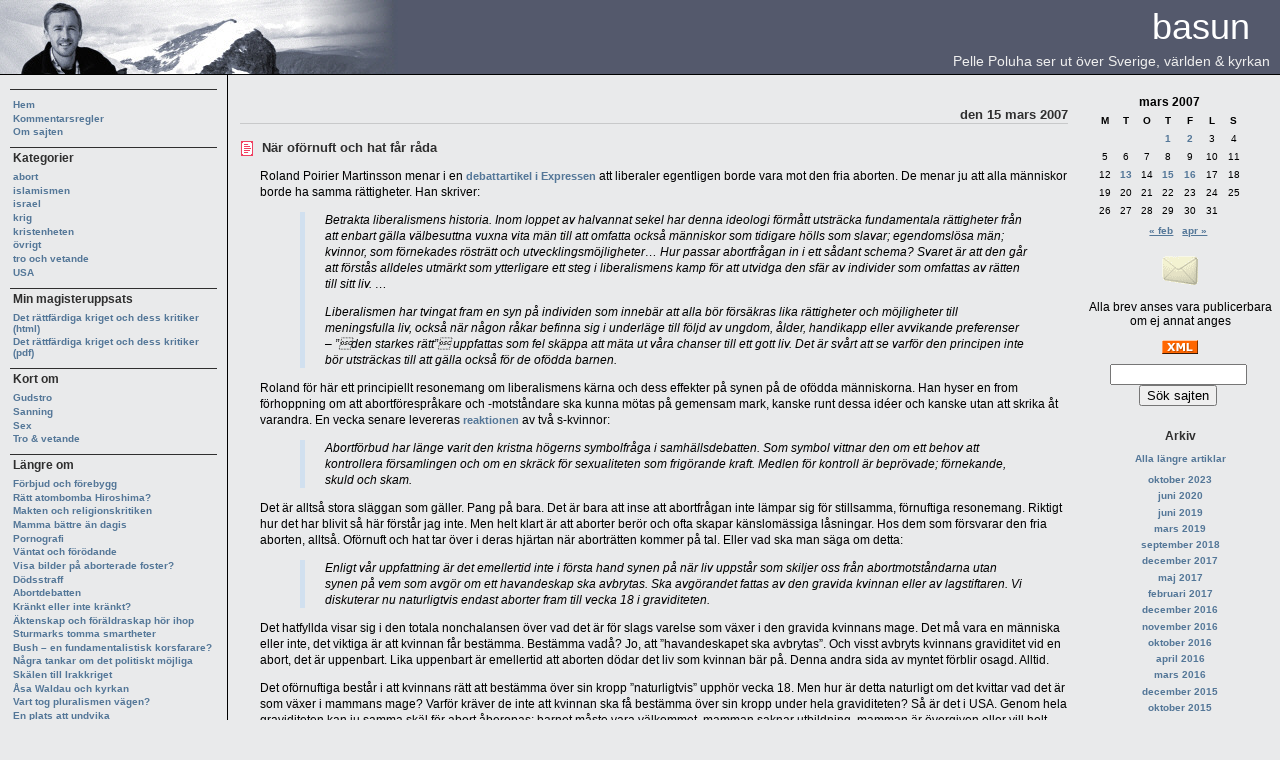

--- FILE ---
content_type: text/html; charset=UTF-8
request_url: http://basun.poluha.se/2007/03/15/
body_size: 63227
content:
<!DOCTYPE html PUBLIC "-//W3C//DTD XHTML 1.0 Strict//EN"
    "http://www.w3.org/TR/xhtml1/DTD/xhtml1-strict.dtd">
<html xmlns="http://www.w3.org/1999/xhtml" xml:lang="en" lang="en-AU">
  <head>
    <link rel="openid.server" href="http://basun.poluha.se/id/MyID.config.php">
    <link rel="openid.delegate" href="http://basun.poluha.se/id/MyID.config.php">
    <meta http-equiv="content-type" content="application/xhtml+xml; charset=UTF-8" />
		<title>basun &raquo; 2007 &raquo; mars &raquo; 15</title>
		<link rel="stylesheet" href="http://basun.poluha.se/wp-content/themes/gila/style.css" type="text/css" media="screen" />
		<link rel="alternate" type="application/rss+xml" title="RSS 2.0" href="https://basun.poluha.se/feed/" />
		<link rel="alternate" type="text/xml" title="RSS .92" href="https://basun.poluha.se/feed/rss/" />
		<link rel="alternate" type="application/atom+xml" title="Atom 0.3" href="https://basun.poluha.se/feed/atom/" />
		<link rel="pingback" href="http://basun.poluha.se/xmlrpc.php" />
			<link rel='archives' title='oktober 2023' href='https://basun.poluha.se/2023/10/' />
	<link rel='archives' title='juni 2020' href='https://basun.poluha.se/2020/06/' />
	<link rel='archives' title='juni 2019' href='https://basun.poluha.se/2019/06/' />
	<link rel='archives' title='mars 2019' href='https://basun.poluha.se/2019/03/' />
	<link rel='archives' title='september 2018' href='https://basun.poluha.se/2018/09/' />
	<link rel='archives' title='december 2017' href='https://basun.poluha.se/2017/12/' />
	<link rel='archives' title='maj 2017' href='https://basun.poluha.se/2017/05/' />
	<link rel='archives' title='februari 2017' href='https://basun.poluha.se/2017/02/' />
	<link rel='archives' title='december 2016' href='https://basun.poluha.se/2016/12/' />
	<link rel='archives' title='november 2016' href='https://basun.poluha.se/2016/11/' />
	<link rel='archives' title='oktober 2016' href='https://basun.poluha.se/2016/10/' />
	<link rel='archives' title='april 2016' href='https://basun.poluha.se/2016/04/' />
	<link rel='archives' title='mars 2016' href='https://basun.poluha.se/2016/03/' />
	<link rel='archives' title='december 2015' href='https://basun.poluha.se/2015/12/' />
	<link rel='archives' title='oktober 2015' href='https://basun.poluha.se/2015/10/' />
	<link rel='archives' title='september 2015' href='https://basun.poluha.se/2015/09/' />
	<link rel='archives' title='juli 2015' href='https://basun.poluha.se/2015/07/' />
	<link rel='archives' title='juni 2015' href='https://basun.poluha.se/2015/06/' />
	<link rel='archives' title='maj 2015' href='https://basun.poluha.se/2015/05/' />
	<link rel='archives' title='april 2015' href='https://basun.poluha.se/2015/04/' />
	<link rel='archives' title='mars 2015' href='https://basun.poluha.se/2015/03/' />
	<link rel='archives' title='februari 2015' href='https://basun.poluha.se/2015/02/' />
	<link rel='archives' title='januari 2015' href='https://basun.poluha.se/2015/01/' />
	<link rel='archives' title='december 2014' href='https://basun.poluha.se/2014/12/' />
	<link rel='archives' title='november 2014' href='https://basun.poluha.se/2014/11/' />
	<link rel='archives' title='oktober 2014' href='https://basun.poluha.se/2014/10/' />
	<link rel='archives' title='september 2014' href='https://basun.poluha.se/2014/09/' />
	<link rel='archives' title='juli 2014' href='https://basun.poluha.se/2014/07/' />
	<link rel='archives' title='juni 2014' href='https://basun.poluha.se/2014/06/' />
	<link rel='archives' title='april 2014' href='https://basun.poluha.se/2014/04/' />
	<link rel='archives' title='mars 2014' href='https://basun.poluha.se/2014/03/' />
	<link rel='archives' title='februari 2014' href='https://basun.poluha.se/2014/02/' />
	<link rel='archives' title='januari 2014' href='https://basun.poluha.se/2014/01/' />
	<link rel='archives' title='november 2013' href='https://basun.poluha.se/2013/11/' />
	<link rel='archives' title='oktober 2013' href='https://basun.poluha.se/2013/10/' />
	<link rel='archives' title='september 2013' href='https://basun.poluha.se/2013/09/' />
	<link rel='archives' title='augusti 2013' href='https://basun.poluha.se/2013/08/' />
	<link rel='archives' title='juli 2013' href='https://basun.poluha.se/2013/07/' />
	<link rel='archives' title='juni 2013' href='https://basun.poluha.se/2013/06/' />
	<link rel='archives' title='maj 2013' href='https://basun.poluha.se/2013/05/' />
	<link rel='archives' title='mars 2013' href='https://basun.poluha.se/2013/03/' />
	<link rel='archives' title='februari 2013' href='https://basun.poluha.se/2013/02/' />
	<link rel='archives' title='januari 2013' href='https://basun.poluha.se/2013/01/' />
	<link rel='archives' title='december 2012' href='https://basun.poluha.se/2012/12/' />
	<link rel='archives' title='november 2012' href='https://basun.poluha.se/2012/11/' />
	<link rel='archives' title='oktober 2012' href='https://basun.poluha.se/2012/10/' />
	<link rel='archives' title='september 2012' href='https://basun.poluha.se/2012/09/' />
	<link rel='archives' title='augusti 2012' href='https://basun.poluha.se/2012/08/' />
	<link rel='archives' title='juli 2012' href='https://basun.poluha.se/2012/07/' />
	<link rel='archives' title='juni 2012' href='https://basun.poluha.se/2012/06/' />
	<link rel='archives' title='maj 2012' href='https://basun.poluha.se/2012/05/' />
	<link rel='archives' title='mars 2012' href='https://basun.poluha.se/2012/03/' />
	<link rel='archives' title='februari 2012' href='https://basun.poluha.se/2012/02/' />
	<link rel='archives' title='januari 2012' href='https://basun.poluha.se/2012/01/' />
	<link rel='archives' title='september 2011' href='https://basun.poluha.se/2011/09/' />
	<link rel='archives' title='augusti 2011' href='https://basun.poluha.se/2011/08/' />
	<link rel='archives' title='juni 2011' href='https://basun.poluha.se/2011/06/' />
	<link rel='archives' title='maj 2011' href='https://basun.poluha.se/2011/05/' />
	<link rel='archives' title='april 2011' href='https://basun.poluha.se/2011/04/' />
	<link rel='archives' title='mars 2011' href='https://basun.poluha.se/2011/03/' />
	<link rel='archives' title='februari 2011' href='https://basun.poluha.se/2011/02/' />
	<link rel='archives' title='januari 2011' href='https://basun.poluha.se/2011/01/' />
	<link rel='archives' title='december 2010' href='https://basun.poluha.se/2010/12/' />
	<link rel='archives' title='november 2010' href='https://basun.poluha.se/2010/11/' />
	<link rel='archives' title='oktober 2010' href='https://basun.poluha.se/2010/10/' />
	<link rel='archives' title='september 2010' href='https://basun.poluha.se/2010/09/' />
	<link rel='archives' title='augusti 2010' href='https://basun.poluha.se/2010/08/' />
	<link rel='archives' title='juli 2010' href='https://basun.poluha.se/2010/07/' />
	<link rel='archives' title='juni 2010' href='https://basun.poluha.se/2010/06/' />
	<link rel='archives' title='maj 2010' href='https://basun.poluha.se/2010/05/' />
	<link rel='archives' title='april 2010' href='https://basun.poluha.se/2010/04/' />
	<link rel='archives' title='mars 2010' href='https://basun.poluha.se/2010/03/' />
	<link rel='archives' title='februari 2010' href='https://basun.poluha.se/2010/02/' />
	<link rel='archives' title='januari 2010' href='https://basun.poluha.se/2010/01/' />
	<link rel='archives' title='december 2009' href='https://basun.poluha.se/2009/12/' />
	<link rel='archives' title='november 2009' href='https://basun.poluha.se/2009/11/' />
	<link rel='archives' title='oktober 2009' href='https://basun.poluha.se/2009/10/' />
	<link rel='archives' title='september 2009' href='https://basun.poluha.se/2009/09/' />
	<link rel='archives' title='juli 2009' href='https://basun.poluha.se/2009/07/' />
	<link rel='archives' title='juni 2009' href='https://basun.poluha.se/2009/06/' />
	<link rel='archives' title='maj 2009' href='https://basun.poluha.se/2009/05/' />
	<link rel='archives' title='april 2009' href='https://basun.poluha.se/2009/04/' />
	<link rel='archives' title='mars 2009' href='https://basun.poluha.se/2009/03/' />
	<link rel='archives' title='februari 2009' href='https://basun.poluha.se/2009/02/' />
	<link rel='archives' title='januari 2009' href='https://basun.poluha.se/2009/01/' />
	<link rel='archives' title='december 2008' href='https://basun.poluha.se/2008/12/' />
	<link rel='archives' title='november 2008' href='https://basun.poluha.se/2008/11/' />
	<link rel='archives' title='oktober 2008' href='https://basun.poluha.se/2008/10/' />
	<link rel='archives' title='september 2008' href='https://basun.poluha.se/2008/09/' />
	<link rel='archives' title='augusti 2008' href='https://basun.poluha.se/2008/08/' />
	<link rel='archives' title='juli 2008' href='https://basun.poluha.se/2008/07/' />
	<link rel='archives' title='april 2008' href='https://basun.poluha.se/2008/04/' />
	<link rel='archives' title='februari 2008' href='https://basun.poluha.se/2008/02/' />
	<link rel='archives' title='januari 2008' href='https://basun.poluha.se/2008/01/' />
	<link rel='archives' title='december 2007' href='https://basun.poluha.se/2007/12/' />
	<link rel='archives' title='november 2007' href='https://basun.poluha.se/2007/11/' />
	<link rel='archives' title='oktober 2007' href='https://basun.poluha.se/2007/10/' />
	<link rel='archives' title='september 2007' href='https://basun.poluha.se/2007/09/' />
	<link rel='archives' title='augusti 2007' href='https://basun.poluha.se/2007/08/' />
	<link rel='archives' title='juli 2007' href='https://basun.poluha.se/2007/07/' />
	<link rel='archives' title='juni 2007' href='https://basun.poluha.se/2007/06/' />
	<link rel='archives' title='maj 2007' href='https://basun.poluha.se/2007/05/' />
	<link rel='archives' title='april 2007' href='https://basun.poluha.se/2007/04/' />
	<link rel='archives' title='mars 2007' href='https://basun.poluha.se/2007/03/' />
	<link rel='archives' title='februari 2007' href='https://basun.poluha.se/2007/02/' />
	<link rel='archives' title='januari 2007' href='https://basun.poluha.se/2007/01/' />
	<link rel='archives' title='december 2006' href='https://basun.poluha.se/2006/12/' />
	<link rel='archives' title='november 2006' href='https://basun.poluha.se/2006/11/' />
	<link rel='archives' title='oktober 2006' href='https://basun.poluha.se/2006/10/' />
	<link rel='archives' title='september 2006' href='https://basun.poluha.se/2006/09/' />
	<link rel='archives' title='augusti 2006' href='https://basun.poluha.se/2006/08/' />
	<link rel='archives' title='juli 2006' href='https://basun.poluha.se/2006/07/' />
	<link rel='archives' title='juni 2006' href='https://basun.poluha.se/2006/06/' />
	<link rel='archives' title='maj 2006' href='https://basun.poluha.se/2006/05/' />
	<link rel='archives' title='april 2006' href='https://basun.poluha.se/2006/04/' />
	<link rel='archives' title='mars 2006' href='https://basun.poluha.se/2006/03/' />
	<link rel='archives' title='februari 2006' href='https://basun.poluha.se/2006/02/' />
	<link rel='archives' title='januari 2006' href='https://basun.poluha.se/2006/01/' />
	<link rel='archives' title='december 2005' href='https://basun.poluha.se/2005/12/' />
	<link rel='archives' title='november 2005' href='https://basun.poluha.se/2005/11/' />
	<link rel='archives' title='oktober 2005' href='https://basun.poluha.se/2005/10/' />
	<link rel='archives' title='september 2005' href='https://basun.poluha.se/2005/09/' />
	<link rel='archives' title='augusti 2005' href='https://basun.poluha.se/2005/08/' />
	<link rel='archives' title='juli 2005' href='https://basun.poluha.se/2005/07/' />
	<link rel='archives' title='maj 2005' href='https://basun.poluha.se/2005/05/' />
	<link rel='archives' title='april 2005' href='https://basun.poluha.se/2005/04/' />
	<link rel='archives' title='mars 2005' href='https://basun.poluha.se/2005/03/' />
	<link rel='archives' title='februari 2005' href='https://basun.poluha.se/2005/02/' />
	<link rel='archives' title='januari 2005' href='https://basun.poluha.se/2005/01/' />
	<link rel='archives' title='december 2004' href='https://basun.poluha.se/2004/12/' />
	<link rel='archives' title='november 2004' href='https://basun.poluha.se/2004/11/' />
	<link rel='archives' title='oktober 2004' href='https://basun.poluha.se/2004/10/' />
	<link rel='archives' title='september 2004' href='https://basun.poluha.se/2004/09/' />
	<link rel='archives' title='augusti 2004' href='https://basun.poluha.se/2004/08/' />
	<link rel='archives' title='juli 2004' href='https://basun.poluha.se/2004/07/' />
	<link rel='archives' title='juni 2004' href='https://basun.poluha.se/2004/06/' />
	<link rel='archives' title='maj 2004' href='https://basun.poluha.se/2004/05/' />
	<link rel='archives' title='april 2004' href='https://basun.poluha.se/2004/04/' />
	<link rel='archives' title='mars 2004' href='https://basun.poluha.se/2004/03/' />
	<link rel='archives' title='februari 2004' href='https://basun.poluha.se/2004/02/' />
	<link rel='archives' title='januari 2004' href='https://basun.poluha.se/2004/01/' />
	<link rel='archives' title='december 2003' href='https://basun.poluha.se/2003/12/' />
	<link rel='archives' title='november 2003' href='https://basun.poluha.se/2003/11/' />
	<link rel='archives' title='oktober 2003' href='https://basun.poluha.se/2003/10/' />
	<link rel='archives' title='september 2003' href='https://basun.poluha.se/2003/09/' />
	<link rel='archives' title='augusti 2003' href='https://basun.poluha.se/2003/08/' />
	<link rel='archives' title='juli 2003' href='https://basun.poluha.se/2003/07/' />
	<link rel='archives' title='juni 2003' href='https://basun.poluha.se/2003/06/' />
	<link rel='archives' title='maj 2003' href='https://basun.poluha.se/2003/05/' />
	<link rel='archives' title='april 2003' href='https://basun.poluha.se/2003/04/' />
	<link rel='archives' title='mars 2003' href='https://basun.poluha.se/2003/03/' />
	<link rel='archives' title='februari 2003' href='https://basun.poluha.se/2003/02/' />
	<link rel='archives' title='januari 2003' href='https://basun.poluha.se/2003/01/' />
	<link rel='archives' title='december 2002' href='https://basun.poluha.se/2002/12/' />
	<link rel='archives' title='november 2002' href='https://basun.poluha.se/2002/11/' />
	<link rel='archives' title='oktober 2002' href='https://basun.poluha.se/2002/10/' />
	<link rel='archives' title='september 2002' href='https://basun.poluha.se/2002/09/' />
	<link rel='archives' title='augusti 2002' href='https://basun.poluha.se/2002/08/' />
	<link rel='archives' title='juli 2002' href='https://basun.poluha.se/2002/07/' />
	<link rel='archives' title='juni 2002' href='https://basun.poluha.se/2002/06/' />
				<meta name='robots' content='max-image-preview:large' />
<link rel='dns-prefetch' href='//v0.wordpress.com' />
<link rel='dns-prefetch' href='//i0.wp.com' />
<script type="text/javascript">
/* <![CDATA[ */
window._wpemojiSettings = {"baseUrl":"https:\/\/s.w.org\/images\/core\/emoji\/15.0.3\/72x72\/","ext":".png","svgUrl":"https:\/\/s.w.org\/images\/core\/emoji\/15.0.3\/svg\/","svgExt":".svg","source":{"concatemoji":"http:\/\/basun.poluha.se\/wp-includes\/js\/wp-emoji-release.min.js?ver=6.6.4"}};
/*! This file is auto-generated */
!function(i,n){var o,s,e;function c(e){try{var t={supportTests:e,timestamp:(new Date).valueOf()};sessionStorage.setItem(o,JSON.stringify(t))}catch(e){}}function p(e,t,n){e.clearRect(0,0,e.canvas.width,e.canvas.height),e.fillText(t,0,0);var t=new Uint32Array(e.getImageData(0,0,e.canvas.width,e.canvas.height).data),r=(e.clearRect(0,0,e.canvas.width,e.canvas.height),e.fillText(n,0,0),new Uint32Array(e.getImageData(0,0,e.canvas.width,e.canvas.height).data));return t.every(function(e,t){return e===r[t]})}function u(e,t,n){switch(t){case"flag":return n(e,"\ud83c\udff3\ufe0f\u200d\u26a7\ufe0f","\ud83c\udff3\ufe0f\u200b\u26a7\ufe0f")?!1:!n(e,"\ud83c\uddfa\ud83c\uddf3","\ud83c\uddfa\u200b\ud83c\uddf3")&&!n(e,"\ud83c\udff4\udb40\udc67\udb40\udc62\udb40\udc65\udb40\udc6e\udb40\udc67\udb40\udc7f","\ud83c\udff4\u200b\udb40\udc67\u200b\udb40\udc62\u200b\udb40\udc65\u200b\udb40\udc6e\u200b\udb40\udc67\u200b\udb40\udc7f");case"emoji":return!n(e,"\ud83d\udc26\u200d\u2b1b","\ud83d\udc26\u200b\u2b1b")}return!1}function f(e,t,n){var r="undefined"!=typeof WorkerGlobalScope&&self instanceof WorkerGlobalScope?new OffscreenCanvas(300,150):i.createElement("canvas"),a=r.getContext("2d",{willReadFrequently:!0}),o=(a.textBaseline="top",a.font="600 32px Arial",{});return e.forEach(function(e){o[e]=t(a,e,n)}),o}function t(e){var t=i.createElement("script");t.src=e,t.defer=!0,i.head.appendChild(t)}"undefined"!=typeof Promise&&(o="wpEmojiSettingsSupports",s=["flag","emoji"],n.supports={everything:!0,everythingExceptFlag:!0},e=new Promise(function(e){i.addEventListener("DOMContentLoaded",e,{once:!0})}),new Promise(function(t){var n=function(){try{var e=JSON.parse(sessionStorage.getItem(o));if("object"==typeof e&&"number"==typeof e.timestamp&&(new Date).valueOf()<e.timestamp+604800&&"object"==typeof e.supportTests)return e.supportTests}catch(e){}return null}();if(!n){if("undefined"!=typeof Worker&&"undefined"!=typeof OffscreenCanvas&&"undefined"!=typeof URL&&URL.createObjectURL&&"undefined"!=typeof Blob)try{var e="postMessage("+f.toString()+"("+[JSON.stringify(s),u.toString(),p.toString()].join(",")+"));",r=new Blob([e],{type:"text/javascript"}),a=new Worker(URL.createObjectURL(r),{name:"wpTestEmojiSupports"});return void(a.onmessage=function(e){c(n=e.data),a.terminate(),t(n)})}catch(e){}c(n=f(s,u,p))}t(n)}).then(function(e){for(var t in e)n.supports[t]=e[t],n.supports.everything=n.supports.everything&&n.supports[t],"flag"!==t&&(n.supports.everythingExceptFlag=n.supports.everythingExceptFlag&&n.supports[t]);n.supports.everythingExceptFlag=n.supports.everythingExceptFlag&&!n.supports.flag,n.DOMReady=!1,n.readyCallback=function(){n.DOMReady=!0}}).then(function(){return e}).then(function(){var e;n.supports.everything||(n.readyCallback(),(e=n.source||{}).concatemoji?t(e.concatemoji):e.wpemoji&&e.twemoji&&(t(e.twemoji),t(e.wpemoji)))}))}((window,document),window._wpemojiSettings);
/* ]]> */
</script>
<style id='wp-emoji-styles-inline-css' type='text/css'>

	img.wp-smiley, img.emoji {
		display: inline !important;
		border: none !important;
		box-shadow: none !important;
		height: 1em !important;
		width: 1em !important;
		margin: 0 0.07em !important;
		vertical-align: -0.1em !important;
		background: none !important;
		padding: 0 !important;
	}
</style>
<link rel='stylesheet' id='wp-block-library-css' href='http://basun.poluha.se/wp-includes/css/dist/block-library/style.min.css?ver=6.6.4' type='text/css' media='all' />
<style id='wp-block-library-inline-css' type='text/css'>
.has-text-align-justify{text-align:justify;}
</style>
<link rel='stylesheet' id='mediaelement-css' href='http://basun.poluha.se/wp-includes/js/mediaelement/mediaelementplayer-legacy.min.css?ver=4.2.17' type='text/css' media='all' />
<link rel='stylesheet' id='wp-mediaelement-css' href='http://basun.poluha.se/wp-includes/js/mediaelement/wp-mediaelement.min.css?ver=6.6.4' type='text/css' media='all' />
<style id='classic-theme-styles-inline-css' type='text/css'>
/*! This file is auto-generated */
.wp-block-button__link{color:#fff;background-color:#32373c;border-radius:9999px;box-shadow:none;text-decoration:none;padding:calc(.667em + 2px) calc(1.333em + 2px);font-size:1.125em}.wp-block-file__button{background:#32373c;color:#fff;text-decoration:none}
</style>
<style id='global-styles-inline-css' type='text/css'>
:root{--wp--preset--aspect-ratio--square: 1;--wp--preset--aspect-ratio--4-3: 4/3;--wp--preset--aspect-ratio--3-4: 3/4;--wp--preset--aspect-ratio--3-2: 3/2;--wp--preset--aspect-ratio--2-3: 2/3;--wp--preset--aspect-ratio--16-9: 16/9;--wp--preset--aspect-ratio--9-16: 9/16;--wp--preset--color--black: #000000;--wp--preset--color--cyan-bluish-gray: #abb8c3;--wp--preset--color--white: #ffffff;--wp--preset--color--pale-pink: #f78da7;--wp--preset--color--vivid-red: #cf2e2e;--wp--preset--color--luminous-vivid-orange: #ff6900;--wp--preset--color--luminous-vivid-amber: #fcb900;--wp--preset--color--light-green-cyan: #7bdcb5;--wp--preset--color--vivid-green-cyan: #00d084;--wp--preset--color--pale-cyan-blue: #8ed1fc;--wp--preset--color--vivid-cyan-blue: #0693e3;--wp--preset--color--vivid-purple: #9b51e0;--wp--preset--gradient--vivid-cyan-blue-to-vivid-purple: linear-gradient(135deg,rgba(6,147,227,1) 0%,rgb(155,81,224) 100%);--wp--preset--gradient--light-green-cyan-to-vivid-green-cyan: linear-gradient(135deg,rgb(122,220,180) 0%,rgb(0,208,130) 100%);--wp--preset--gradient--luminous-vivid-amber-to-luminous-vivid-orange: linear-gradient(135deg,rgba(252,185,0,1) 0%,rgba(255,105,0,1) 100%);--wp--preset--gradient--luminous-vivid-orange-to-vivid-red: linear-gradient(135deg,rgba(255,105,0,1) 0%,rgb(207,46,46) 100%);--wp--preset--gradient--very-light-gray-to-cyan-bluish-gray: linear-gradient(135deg,rgb(238,238,238) 0%,rgb(169,184,195) 100%);--wp--preset--gradient--cool-to-warm-spectrum: linear-gradient(135deg,rgb(74,234,220) 0%,rgb(151,120,209) 20%,rgb(207,42,186) 40%,rgb(238,44,130) 60%,rgb(251,105,98) 80%,rgb(254,248,76) 100%);--wp--preset--gradient--blush-light-purple: linear-gradient(135deg,rgb(255,206,236) 0%,rgb(152,150,240) 100%);--wp--preset--gradient--blush-bordeaux: linear-gradient(135deg,rgb(254,205,165) 0%,rgb(254,45,45) 50%,rgb(107,0,62) 100%);--wp--preset--gradient--luminous-dusk: linear-gradient(135deg,rgb(255,203,112) 0%,rgb(199,81,192) 50%,rgb(65,88,208) 100%);--wp--preset--gradient--pale-ocean: linear-gradient(135deg,rgb(255,245,203) 0%,rgb(182,227,212) 50%,rgb(51,167,181) 100%);--wp--preset--gradient--electric-grass: linear-gradient(135deg,rgb(202,248,128) 0%,rgb(113,206,126) 100%);--wp--preset--gradient--midnight: linear-gradient(135deg,rgb(2,3,129) 0%,rgb(40,116,252) 100%);--wp--preset--font-size--small: 13px;--wp--preset--font-size--medium: 20px;--wp--preset--font-size--large: 36px;--wp--preset--font-size--x-large: 42px;--wp--preset--spacing--20: 0.44rem;--wp--preset--spacing--30: 0.67rem;--wp--preset--spacing--40: 1rem;--wp--preset--spacing--50: 1.5rem;--wp--preset--spacing--60: 2.25rem;--wp--preset--spacing--70: 3.38rem;--wp--preset--spacing--80: 5.06rem;--wp--preset--shadow--natural: 6px 6px 9px rgba(0, 0, 0, 0.2);--wp--preset--shadow--deep: 12px 12px 50px rgba(0, 0, 0, 0.4);--wp--preset--shadow--sharp: 6px 6px 0px rgba(0, 0, 0, 0.2);--wp--preset--shadow--outlined: 6px 6px 0px -3px rgba(255, 255, 255, 1), 6px 6px rgba(0, 0, 0, 1);--wp--preset--shadow--crisp: 6px 6px 0px rgba(0, 0, 0, 1);}:where(.is-layout-flex){gap: 0.5em;}:where(.is-layout-grid){gap: 0.5em;}body .is-layout-flex{display: flex;}.is-layout-flex{flex-wrap: wrap;align-items: center;}.is-layout-flex > :is(*, div){margin: 0;}body .is-layout-grid{display: grid;}.is-layout-grid > :is(*, div){margin: 0;}:where(.wp-block-columns.is-layout-flex){gap: 2em;}:where(.wp-block-columns.is-layout-grid){gap: 2em;}:where(.wp-block-post-template.is-layout-flex){gap: 1.25em;}:where(.wp-block-post-template.is-layout-grid){gap: 1.25em;}.has-black-color{color: var(--wp--preset--color--black) !important;}.has-cyan-bluish-gray-color{color: var(--wp--preset--color--cyan-bluish-gray) !important;}.has-white-color{color: var(--wp--preset--color--white) !important;}.has-pale-pink-color{color: var(--wp--preset--color--pale-pink) !important;}.has-vivid-red-color{color: var(--wp--preset--color--vivid-red) !important;}.has-luminous-vivid-orange-color{color: var(--wp--preset--color--luminous-vivid-orange) !important;}.has-luminous-vivid-amber-color{color: var(--wp--preset--color--luminous-vivid-amber) !important;}.has-light-green-cyan-color{color: var(--wp--preset--color--light-green-cyan) !important;}.has-vivid-green-cyan-color{color: var(--wp--preset--color--vivid-green-cyan) !important;}.has-pale-cyan-blue-color{color: var(--wp--preset--color--pale-cyan-blue) !important;}.has-vivid-cyan-blue-color{color: var(--wp--preset--color--vivid-cyan-blue) !important;}.has-vivid-purple-color{color: var(--wp--preset--color--vivid-purple) !important;}.has-black-background-color{background-color: var(--wp--preset--color--black) !important;}.has-cyan-bluish-gray-background-color{background-color: var(--wp--preset--color--cyan-bluish-gray) !important;}.has-white-background-color{background-color: var(--wp--preset--color--white) !important;}.has-pale-pink-background-color{background-color: var(--wp--preset--color--pale-pink) !important;}.has-vivid-red-background-color{background-color: var(--wp--preset--color--vivid-red) !important;}.has-luminous-vivid-orange-background-color{background-color: var(--wp--preset--color--luminous-vivid-orange) !important;}.has-luminous-vivid-amber-background-color{background-color: var(--wp--preset--color--luminous-vivid-amber) !important;}.has-light-green-cyan-background-color{background-color: var(--wp--preset--color--light-green-cyan) !important;}.has-vivid-green-cyan-background-color{background-color: var(--wp--preset--color--vivid-green-cyan) !important;}.has-pale-cyan-blue-background-color{background-color: var(--wp--preset--color--pale-cyan-blue) !important;}.has-vivid-cyan-blue-background-color{background-color: var(--wp--preset--color--vivid-cyan-blue) !important;}.has-vivid-purple-background-color{background-color: var(--wp--preset--color--vivid-purple) !important;}.has-black-border-color{border-color: var(--wp--preset--color--black) !important;}.has-cyan-bluish-gray-border-color{border-color: var(--wp--preset--color--cyan-bluish-gray) !important;}.has-white-border-color{border-color: var(--wp--preset--color--white) !important;}.has-pale-pink-border-color{border-color: var(--wp--preset--color--pale-pink) !important;}.has-vivid-red-border-color{border-color: var(--wp--preset--color--vivid-red) !important;}.has-luminous-vivid-orange-border-color{border-color: var(--wp--preset--color--luminous-vivid-orange) !important;}.has-luminous-vivid-amber-border-color{border-color: var(--wp--preset--color--luminous-vivid-amber) !important;}.has-light-green-cyan-border-color{border-color: var(--wp--preset--color--light-green-cyan) !important;}.has-vivid-green-cyan-border-color{border-color: var(--wp--preset--color--vivid-green-cyan) !important;}.has-pale-cyan-blue-border-color{border-color: var(--wp--preset--color--pale-cyan-blue) !important;}.has-vivid-cyan-blue-border-color{border-color: var(--wp--preset--color--vivid-cyan-blue) !important;}.has-vivid-purple-border-color{border-color: var(--wp--preset--color--vivid-purple) !important;}.has-vivid-cyan-blue-to-vivid-purple-gradient-background{background: var(--wp--preset--gradient--vivid-cyan-blue-to-vivid-purple) !important;}.has-light-green-cyan-to-vivid-green-cyan-gradient-background{background: var(--wp--preset--gradient--light-green-cyan-to-vivid-green-cyan) !important;}.has-luminous-vivid-amber-to-luminous-vivid-orange-gradient-background{background: var(--wp--preset--gradient--luminous-vivid-amber-to-luminous-vivid-orange) !important;}.has-luminous-vivid-orange-to-vivid-red-gradient-background{background: var(--wp--preset--gradient--luminous-vivid-orange-to-vivid-red) !important;}.has-very-light-gray-to-cyan-bluish-gray-gradient-background{background: var(--wp--preset--gradient--very-light-gray-to-cyan-bluish-gray) !important;}.has-cool-to-warm-spectrum-gradient-background{background: var(--wp--preset--gradient--cool-to-warm-spectrum) !important;}.has-blush-light-purple-gradient-background{background: var(--wp--preset--gradient--blush-light-purple) !important;}.has-blush-bordeaux-gradient-background{background: var(--wp--preset--gradient--blush-bordeaux) !important;}.has-luminous-dusk-gradient-background{background: var(--wp--preset--gradient--luminous-dusk) !important;}.has-pale-ocean-gradient-background{background: var(--wp--preset--gradient--pale-ocean) !important;}.has-electric-grass-gradient-background{background: var(--wp--preset--gradient--electric-grass) !important;}.has-midnight-gradient-background{background: var(--wp--preset--gradient--midnight) !important;}.has-small-font-size{font-size: var(--wp--preset--font-size--small) !important;}.has-medium-font-size{font-size: var(--wp--preset--font-size--medium) !important;}.has-large-font-size{font-size: var(--wp--preset--font-size--large) !important;}.has-x-large-font-size{font-size: var(--wp--preset--font-size--x-large) !important;}
:where(.wp-block-post-template.is-layout-flex){gap: 1.25em;}:where(.wp-block-post-template.is-layout-grid){gap: 1.25em;}
:where(.wp-block-columns.is-layout-flex){gap: 2em;}:where(.wp-block-columns.is-layout-grid){gap: 2em;}
:root :where(.wp-block-pullquote){font-size: 1.5em;line-height: 1.6;}
</style>
<link rel='stylesheet' id='jetpack_css-css' href='http://basun.poluha.se/wp-content/plugins/jetpack/css/jetpack.css?ver=10.5.2' type='text/css' media='all' />
<link rel="https://api.w.org/" href="https://basun.poluha.se/wp-json/" /><link rel="EditURI" type="application/rsd+xml" title="RSD" href="https://basun.poluha.se/xmlrpc.php?rsd" />
<meta name="generator" content="WordPress 6.6.4" />
<style type='text/css'>img#wpstats{display:none}</style>
	<style type="text/css" media="screen">
	html { margin-top: 0px !important; }
</style>
<meta name="SweBlogGeo.city" content="-3398588" />
<meta name="SweBlogGeo.desc" content="Pelle Poluha ser ut över Sverige, världen och kyrkan" />
</head>
<body>
   <!-- For non-visual user agents: -->
      <div id="top"><a href="#main-copy" class="doNotDisplay doNotPrint">Skip to main content.</a></div>

    <!-- ##### Header ##### -->

    <div id="header">
      <h1 class="headerTitle">
        <a href="https://basun.poluha.se">basun</a>
      </h1>
			<div style="padding-right: 10px; margin-bottom: 5px; text-align: right; font-size: 115%; color: #eee; font-weight: normal;" >Pelle Poluha ser ut över Sverige, världen &amp; kyrkan</div>

    </div>
<!-- End Header -->    <div id="side-bar">

      <!-- ##### Left Sidebar ##### -->
      <div class="leftSideBar">
<br />
        <p class="sideBarTitle"></p>
        <ul>
          <li><a href="http://basun.poluha.se/" title=" (Senast uppdaterat 01 January 1970 2:00)">Hem</a></li>
<li><a href="http://basun.poluha.se/2008/09/29/basun-nu-med-kommentarer/" title=" (Senast uppdaterat 01 January 1970 2:00)">Kommentarsregler</a></li>
<li><a href="http://basun.poluha.se/om/" title=" (Senast uppdaterat 01 January 1970 2:00)">Om sajten</a></li>
       </ul>

        <p class="sideBarTitle">Kategorier</p>
        <ul>
          	<li class="cat-item cat-item-6"><a href="https://basun.poluha.se/category/abort/">abort</a>
</li>
	<li class="cat-item cat-item-9"><a href="https://basun.poluha.se/category/islamismen/">islamismen</a>
</li>
	<li class="cat-item cat-item-14"><a href="https://basun.poluha.se/category/israel/">israel</a>
</li>
	<li class="cat-item cat-item-7"><a href="https://basun.poluha.se/category/krig/">krig</a>
</li>
	<li class="cat-item cat-item-3"><a href="https://basun.poluha.se/category/kristenheten/">kristenheten</a>
</li>
	<li class="cat-item cat-item-1"><a href="https://basun.poluha.se/category/ovrigt/">övrigt</a>
</li>
	<li class="cat-item cat-item-13"><a href="https://basun.poluha.se/category/tro-och-vetande/">tro och vetande</a>
</li>
	<li class="cat-item cat-item-4"><a href="https://basun.poluha.se/category/usa/">USA</a>
</li>
        </ul>

        <p class="sideBarTitle">Min magisteruppsats</p>
        <ul>
          <li><a href="http://basun.poluha.se/articles/justwar.htm" title=" (Senast uppdaterat 01 January 1970 2:00)">Det rättfärdiga kriget och dess kritiker (html)</a></li>
<li><a href="http://basun.poluha.se/articles/justwar.pdf" title=" (Senast uppdaterat 01 January 1970 2:00)">Det rättfärdiga kriget och dess kritiker (pdf)</a></li>
        </ul>

        <p class="sideBarTitle">Kort om</p>
        <ul>
          <li><a href="http://basun.poluha.se/gudstro/" title=" (Senast uppdaterat 01 January 1970 2:00)">Gudstro</a></li>
<li><a href="http://basun.poluha.se/sanning/" title=" (Senast uppdaterat 01 January 1970 2:00)">Sanning</a></li>
<li><a href="http://basun.poluha.se/sex/" title=" (Senast uppdaterat 01 January 1970 2:00)">Sex</a></li>
<li><a href="http://basun.poluha.se/tro-och-vetande/" title=" (Senast uppdaterat 01 January 1970 2:00)">Tro &#038; vetande</a></li>
        </ul>

        <p class="sideBarTitle">Längre om</p>
        <ul>
          <li><a href="http://basun.poluha.se/2007/07/25/forbjud-och-forebygg/" title=" (Senast uppdaterat 01 January 1970 2:00)">Förbjud och förebygg</a></li>
<li><a href="http://basun.poluha.se/2005/08/09" title=" (Senast uppdaterat 01 January 1970 2:00)">Rätt atombomba Hiroshima?</a></li>
<li><a href="http://basun.poluha.se/2006/02/13/makten-ska-inte-anvandas-for-att-begransa-religionskritik/" title=" (Senast uppdaterat 01 January 1970 2:00)">Makten och religionskritiken</a></li>
<li><a href="http://basun.poluha.se/2005/11/09/mamma-battre-an-dagis/" title=" (Senast uppdaterat 01 January 1970 2:00)">Mamma bättre än dagis</a></li>
<li><a href="http://basun.poluha.se/pornografi/" title=" (Senast uppdaterat 01 January 1970 2:00)">Pornografi</a></li>
<li><a href="http://basun.poluha.se/2005/10/28/vantat-och-forodande/" title=" (Senast uppdaterat 01 January 1970 2:00)">Väntat och förödande</a></li>
<li><a href="http://basun.poluha.se/bor-man-visa-bilder-pa-aborterade-foster/" title=" (Senast uppdaterat 01 January 1970 2:00)">Visa bilder på aborterade foster?</a></li>
<li><a href="http://basun.poluha.se/dodsstraffet-del-2/" title=" (Senast uppdaterat 01 January 1970 2:00)">Dödsstraff</a></li>
<li><a href="http://basun.poluha.se/2007/03/13/abortdebatten/" title=" (Senast uppdaterat 01 January 1970 2:00)">Abortdebatten</a></li>
<li><a href="http://basun.poluha.se/2005/11/05/krankt-eller-inte-krankt-det-ar-fragan/" title=" (Senast uppdaterat 01 January 1970 2:00)">Kränkt eller inte kränkt?</a></li>
<li><a href="http://basun.poluha.se/2007/06/15/aktenskap-och-foraldraskap-hor-ihop/" title=" (Senast uppdaterat 01 January 1970 2:00)">Äktenskap och föräldraskap hör ihop</a></li>
<li><a href="http://basun.poluha.se/2005/11/23/sturmarks-tomma-smartheter/" title=" (Senast uppdaterat 01 January 1970 2:00)">Sturmarks tomma smartheter</a></li>
<li><a href="http://basun.poluha.se/bush-en-fundamentalistisk-korsfarare/" title=" (Senast uppdaterat 01 January 1970 2:00)">Bush &#8211; en fundamentalistisk korsfarare?</a></li>
<li><a href="http://basun.poluha.se/2006/09/30/nagra-tankar-om-det-politiskt-mojliga/" title=" (Senast uppdaterat 01 January 1970 2:00)">Några tankar om det politiskt möjliga</a></li>
<li><a href="http://basun.poluha.se/2006/03/20/skalen-till-irakkriget/" title=" (Senast uppdaterat 01 January 1970 2:00)">Skälen till Irakkriget</a></li>
<li><a href="http://basun.poluha.se/2004/06/07/hur-skulle-asa-waldau-egentligen-kunna-veta/" title=" (Senast uppdaterat 01 January 1970 2:00)">Åsa Waldau och kyrkan</a></li>
<li><a href="http://basun.poluha.se/vart-tog-pluralismen-vagen/" title=" (Senast uppdaterat 01 January 1970 2:00)">Vart tog pluralismen vägen?</a></li>
<li><a href="http://basun.poluha.se/en-plats-att-undvika/" title=" (Senast uppdaterat 01 January 1970 2:00)">En plats att undvika</a></li>
<li><a href="http://basun.poluha.se/2007/02/11/bekvam-och-ohederlig-agnosticism/" title=" (Senast uppdaterat 01 January 1970 2:00)">Bekväm och ohederlig agnosticism</a></li>
<li><a href="http://basun.poluha.se/pavedomet-pa-biblisk-grund/" title=" (Senast uppdaterat 01 January 1970 2:00)">Påvedömet på biblisk grund</a></li>
<li><a href="http://basun.poluha.se/2006/11/12/odjurets-marke/" title=" (Senast uppdaterat 01 January 1970 2:00)">Odjurets märke</a></li>
<li><a href="http://basun.poluha.se/2006/11/20/skilsmassa-och-forlatelse/" title=" (Senast uppdaterat 01 January 1970 2:00)">Skilsmässa och förlåtelse</a></li>
<li><a href="http://basun.poluha.se/2005/07/09/en-ateist-avslojar-sig/" title=" (Senast uppdaterat 01 January 1970 2:00)">En ateist som avslöjar sig</a></li>
<li><a href="http://basun.poluha.se/2006/02/03/ar-islam-forenlig-med-svenska-varderingar/" title=" (Senast uppdaterat 01 January 1970 2:00)">Islam och svenska värderingar</a></li>
<li><a href="http://basun.poluha.se/2006/09/25/kristdemokraternas-stora-svek/" title=" (Senast uppdaterat 01 January 1970 2:00)">Kristdemokraternas stora svek</a></li>
<li><a href="http://basun.poluha.se/2005/09/23/lena-anderssons-lidelse/" title=" (Senast uppdaterat 01 January 1970 2:00)">Lena Anderssons lidelse</a></li>
<li><a href="http://basun.poluha.se/2007/05/05/politik-och-religion-gar-ej-att-separera/" title=" (Senast uppdaterat 01 January 1970 2:00)">Politik och religion går ej att separera</a></li>
<li><a href="http://basun.poluha.se/2006/08/08/sydsvenskan-kastar-fornuftet-overbord/" title=" (Senast uppdaterat 01 January 1970 2:00)">Sydsvenskan kastar förnuftet överbord</a></li>
<li><a href="http://basun.poluha.se/2006/01/25/visst-fanns-jesus/" title=" (Senast uppdaterat 01 January 1970 2:00)">Visst fanns Jesus</a></li>
        </ul>

        <p class="sideBarTitle">Inspiratörer</p>
        <ul>
          <li><a href="http://www.albertmohler.com/" title=" (Senast uppdaterat 01 January 1970 2:00)">Albert Mohler</a></li>
<li><a href="http://www.townhall.com/columnists/anncoulter/archive.shtml" title=" (Senast uppdaterat 01 January 1970 2:00)">Ann Coulter</a></li>
<li><a href="http://www.pfm.org/BPTemplate.cfm?Section=BreakPoint_Commentaries1&#038;Template=/TaggedPage/TaggedPageDisplay.cfm&#038;TPLID=27&#038;ContentID=7172" title=" (Senast uppdaterat 01 January 1970 2:00)">Charles Colson</a></li>
<li><a href="http://www.washingtonpost.com/wp-dyn/opinion/columns/krauthammercharles" title=" (Senast uppdaterat 01 January 1970 2:00)">Charles Krauthammer</a></li>
<li><a href="http://www.erixon.com" title=" (Senast uppdaterat 01 January 1970 2:00)">Dick Erixon</a></li>
<li><a href="http://expressen.se/kronikorer/mariesoderqvist" title=" (Senast uppdaterat 01 January 1970 2:00)">Marie Söderqvist</a></li>
<li><a href="http://www.melaniephillips.com/" title=" (Senast uppdaterat 01 January 1970 2:00)">Melanie Phillips</a></li>
<li><a href="http://www.nationalreview.com/novak/novak-archive.asp" title=" (Senast uppdaterat 01 January 1970 2:00)">Michael Novak</a></li>
<li><a href="http://www.nationalreview.com/kurtz/kurtz-archive.asp" title=" (Senast uppdaterat 01 January 1970 2:00)">Stanley Kurtz</a></li>
<li><a href="http://www.victorhanson.com/" title=" (Senast uppdaterat 01 January 1970 2:00)">Victor Hanson</a></li>
        </ul>

        <p class="sideBarTitle">Läsvärt</p>
        <ul>
          <li><a href="http://katolsktfonster.se/forum/blogs/bengts_blogg/" title=" (Senast uppdaterat 01 January 1970 2:00)">Bengt Malmgren</a></li>
<li><a href="http://www.cbrinfo.org/" title=" (Senast uppdaterat 01 January 1970 2:00)">Center for Bio-Ethical Reform</a></li>
<li><a href="http://claphaminstitutet.se/" title=" (Senast uppdaterat 01 January 1970 2:00)">Claphaminstitutet</a></li>
<li><a href="http://www.credoakademin.se" title=" (Senast uppdaterat 01 January 1970 2:00)">CredoAkademin</a></li>
<li><a href="http://socrates58.blogspot.com/" title=" (Senast uppdaterat 01 January 1970 2:00)">Dave Armstrong</a></li>
<li><a href="http://www.evangelicaloutpost.com/" title=" (Senast uppdaterat 01 January 1970 2:00)">Evangelical outpost</a></li>
<li><a href="http://www.sea.nu/" title=" (Senast uppdaterat 01 January 1970 2:00)">Evangeliska alliansen</a></li>
<li><a href="http://www.firstthings.com/" title=" (Senast uppdaterat 01 January 1970 2:00)">First Things</a></li>
<li><a href="http://www.jatilllivet.se/" title=" (Senast uppdaterat 01 January 1970 2:00)">JA till livet</a></li>
<li><a href="http://www.leaderu.com/" title=" (Senast uppdaterat 01 January 1970 2:00)">Leadership University</a></li>
<li><a href="http://daveblogg.blogspot.com/" title=" (Senast uppdaterat 01 January 1970 2:00)">METANOIA</a></li>
<li><a href="http://www.abortnej.se/" title=" (Senast uppdaterat 01 January 1970 2:00)">MRO</a></li>
<li><a href="http://www.opinionjournal.com/" title=" (Senast uppdaterat 01 January 1970 2:00)">OpinionJournal</a></li>
<li><a href="http://www.origins.org/" title=" (Senast uppdaterat 01 January 1970 2:00)">Origins</a></li>
<li><a href="http://vemtanderstjarnorna.blogspot.com/" title=" (Senast uppdaterat 01 January 1970 2:00)">Per Ewert</a></li>
<li><a href="http://www.policyreview.org/" title=" (Senast uppdaterat 01 January 1970 2:00)">Policy Review</a></li>
<li><a href="http://www.mindspring.com/~jdarcy/files/drhahn.html" title=" (Senast uppdaterat 01 January 1970 2:00)">Scott Hahn</a></li>
<li><a href="http://basun.poluha.se/debatter-om-guds-existens/" title=" (Senast uppdaterat 01 January 1970 2:00)">Teism vs ateism</a></li>
<li><a href="http://www.townhall.com/columnists/" title=" (Senast uppdaterat 01 January 1970 2:00)">Townhall.com</a></li>
<li><a href="http://www.zenit.org/english/" title=" (Senast uppdaterat 01 January 1970 2:00)">Zenit</a></li>
        </ul>

        <p class="sideBarTitle">Jesusmanifestet</p>
        <ul>
          <li><a href="http://www.svd.se/dynamiskt/Brannpunkt/did_5077230.asp" title=" (Senast uppdaterat 01 January 1970 2:00)">Att våga följa</a></li>
<li><a href="http://www.svd.se/dynamiskt/Brannpunkt/did_4792125.asp" title=" (Senast uppdaterat 01 January 1970 2:00)">Jesus mer än en myt</a></li>
<li><a href="http://www.svd.se/dynamiskt/Brannpunkt/did_4976948.asp" title=" (Senast uppdaterat 01 January 1970 2:00)">Modern dogmatism skrämmer</a></li>
        </ul>

        <p class="sideBarTitle">Övrigt läsvärt</p>
        <ul>
          <li><a href="http://basun.poluha.se/en-eller-manga-vagar-om-religionspluralism-fran-ett-kristet-perspektiv/" title=" (Senast uppdaterat 01 January 1970 2:00)">En eller många vägar</a></li>
<li><a href="http://www.policyreview.org/JUN02/kagan.html" title=" (Senast uppdaterat 01 January 1970 2:00)">Power and Weakness</a></li>
        </ul>
				
      </div> <!-- leftSideBar -->

      <!-- ##### Right Sidebar ##### -->

      <div class="rightSideBar">
<br />

        
        <div class="sideBarText"><ul><table id="wp-calendar" class="wp-calendar-table">
	<caption>mars 2007</caption>
	<thead>
	<tr>
		<th scope="col" title="måndag">M</th>
		<th scope="col" title="tisdag">T</th>
		<th scope="col" title="onsdag">O</th>
		<th scope="col" title="torsdag">T</th>
		<th scope="col" title="fredag">F</th>
		<th scope="col" title="lördag">L</th>
		<th scope="col" title="söndag">S</th>
	</tr>
	</thead>
	<tbody>
	<tr>
		<td colspan="3" class="pad">&nbsp;</td><td><a href="https://basun.poluha.se/2007/03/01/" aria-label="Inlägg publicerade den 1 March 2007">1</a></td><td><a href="https://basun.poluha.se/2007/03/02/" aria-label="Inlägg publicerade den 2 March 2007">2</a></td><td>3</td><td>4</td>
	</tr>
	<tr>
		<td>5</td><td>6</td><td>7</td><td>8</td><td>9</td><td>10</td><td>11</td>
	</tr>
	<tr>
		<td>12</td><td><a href="https://basun.poluha.se/2007/03/13/" aria-label="Inlägg publicerade den 13 March 2007">13</a></td><td>14</td><td><a href="https://basun.poluha.se/2007/03/15/" aria-label="Inlägg publicerade den 15 March 2007">15</a></td><td><a href="https://basun.poluha.se/2007/03/16/" aria-label="Inlägg publicerade den 16 March 2007">16</a></td><td>17</td><td>18</td>
	</tr>
	<tr>
		<td>19</td><td>20</td><td>21</td><td>22</td><td>23</td><td>24</td><td>25</td>
	</tr>
	<tr>
		<td>26</td><td>27</td><td>28</td><td>29</td><td>30</td><td>31</td>
		<td class="pad" colspan="1">&nbsp;</td>
	</tr>
	</tbody>
	</table><nav aria-label="Föregående och nästa månad" class="wp-calendar-nav">
		<span class="wp-calendar-nav-prev"><a href="https://basun.poluha.se/2007/02/">&laquo; feb</a></span>
		<span class="pad">&nbsp;</span>
		<span class="wp-calendar-nav-next"><a href="https://basun.poluha.se/2007/04/">apr &raquo;</a></span>
	</nav></ul></div>
<center>
<a href="/kontakta-mig/"><img src="http://basun.poluha.se/wp-content/themes/gila/images/mail.gif" border="0" width="36" height="29" title="Klicka här för att skicka mail till Pelle Poluha"/></a>
<p>
Alla brev anses vara publicerbara om ej annat anges
</p>
<a href="https://basun.poluha.se/feed/"><img src="http://basun.poluha.se/wp-content/themes/gila/images/xml.gif" border="0" width="36" height="14" title="Prenumerera mha RSS-läsare"/></a>
</center>
        <div class="sideBarText"><ul><form method="get" id="searchform" action="/index.php">
<div><input type="text" value="" name="s" id="s" size="15" />
<input type="submit" id="searchsubmit" value="Sök sajten" />
</div>
</form></ul></div>
				
	
				<p class="sideBarTitle">Arkiv</p>
        <ul><li><a href="/artiklar/">Alla längre artiklar</a></li></ul>
        <ul>	<li><a href='https://basun.poluha.se/2023/10/'>oktober 2023</a></li>
	<li><a href='https://basun.poluha.se/2020/06/'>juni 2020</a></li>
	<li><a href='https://basun.poluha.se/2019/06/'>juni 2019</a></li>
	<li><a href='https://basun.poluha.se/2019/03/'>mars 2019</a></li>
	<li><a href='https://basun.poluha.se/2018/09/'>september 2018</a></li>
	<li><a href='https://basun.poluha.se/2017/12/'>december 2017</a></li>
	<li><a href='https://basun.poluha.se/2017/05/'>maj 2017</a></li>
	<li><a href='https://basun.poluha.se/2017/02/'>februari 2017</a></li>
	<li><a href='https://basun.poluha.se/2016/12/'>december 2016</a></li>
	<li><a href='https://basun.poluha.se/2016/11/'>november 2016</a></li>
	<li><a href='https://basun.poluha.se/2016/10/'>oktober 2016</a></li>
	<li><a href='https://basun.poluha.se/2016/04/'>april 2016</a></li>
	<li><a href='https://basun.poluha.se/2016/03/'>mars 2016</a></li>
	<li><a href='https://basun.poluha.se/2015/12/'>december 2015</a></li>
	<li><a href='https://basun.poluha.se/2015/10/'>oktober 2015</a></li>
	<li><a href='https://basun.poluha.se/2015/09/'>september 2015</a></li>
	<li><a href='https://basun.poluha.se/2015/07/'>juli 2015</a></li>
	<li><a href='https://basun.poluha.se/2015/06/'>juni 2015</a></li>
	<li><a href='https://basun.poluha.se/2015/05/'>maj 2015</a></li>
	<li><a href='https://basun.poluha.se/2015/04/'>april 2015</a></li>
	<li><a href='https://basun.poluha.se/2015/03/'>mars 2015</a></li>
	<li><a href='https://basun.poluha.se/2015/02/'>februari 2015</a></li>
	<li><a href='https://basun.poluha.se/2015/01/'>januari 2015</a></li>
	<li><a href='https://basun.poluha.se/2014/12/'>december 2014</a></li>
	<li><a href='https://basun.poluha.se/2014/11/'>november 2014</a></li>
	<li><a href='https://basun.poluha.se/2014/10/'>oktober 2014</a></li>
	<li><a href='https://basun.poluha.se/2014/09/'>september 2014</a></li>
	<li><a href='https://basun.poluha.se/2014/07/'>juli 2014</a></li>
	<li><a href='https://basun.poluha.se/2014/06/'>juni 2014</a></li>
	<li><a href='https://basun.poluha.se/2014/04/'>april 2014</a></li>
	<li><a href='https://basun.poluha.se/2014/03/'>mars 2014</a></li>
	<li><a href='https://basun.poluha.se/2014/02/'>februari 2014</a></li>
	<li><a href='https://basun.poluha.se/2014/01/'>januari 2014</a></li>
	<li><a href='https://basun.poluha.se/2013/11/'>november 2013</a></li>
	<li><a href='https://basun.poluha.se/2013/10/'>oktober 2013</a></li>
	<li><a href='https://basun.poluha.se/2013/09/'>september 2013</a></li>
	<li><a href='https://basun.poluha.se/2013/08/'>augusti 2013</a></li>
	<li><a href='https://basun.poluha.se/2013/07/'>juli 2013</a></li>
	<li><a href='https://basun.poluha.se/2013/06/'>juni 2013</a></li>
	<li><a href='https://basun.poluha.se/2013/05/'>maj 2013</a></li>
	<li><a href='https://basun.poluha.se/2013/03/'>mars 2013</a></li>
	<li><a href='https://basun.poluha.se/2013/02/'>februari 2013</a></li>
	<li><a href='https://basun.poluha.se/2013/01/'>januari 2013</a></li>
	<li><a href='https://basun.poluha.se/2012/12/'>december 2012</a></li>
	<li><a href='https://basun.poluha.se/2012/11/'>november 2012</a></li>
	<li><a href='https://basun.poluha.se/2012/10/'>oktober 2012</a></li>
	<li><a href='https://basun.poluha.se/2012/09/'>september 2012</a></li>
	<li><a href='https://basun.poluha.se/2012/08/'>augusti 2012</a></li>
	<li><a href='https://basun.poluha.se/2012/07/'>juli 2012</a></li>
	<li><a href='https://basun.poluha.se/2012/06/'>juni 2012</a></li>
	<li><a href='https://basun.poluha.se/2012/05/'>maj 2012</a></li>
	<li><a href='https://basun.poluha.se/2012/03/'>mars 2012</a></li>
	<li><a href='https://basun.poluha.se/2012/02/'>februari 2012</a></li>
	<li><a href='https://basun.poluha.se/2012/01/'>januari 2012</a></li>
	<li><a href='https://basun.poluha.se/2011/09/'>september 2011</a></li>
	<li><a href='https://basun.poluha.se/2011/08/'>augusti 2011</a></li>
	<li><a href='https://basun.poluha.se/2011/06/'>juni 2011</a></li>
	<li><a href='https://basun.poluha.se/2011/05/'>maj 2011</a></li>
	<li><a href='https://basun.poluha.se/2011/04/'>april 2011</a></li>
	<li><a href='https://basun.poluha.se/2011/03/'>mars 2011</a></li>
	<li><a href='https://basun.poluha.se/2011/02/'>februari 2011</a></li>
	<li><a href='https://basun.poluha.se/2011/01/'>januari 2011</a></li>
	<li><a href='https://basun.poluha.se/2010/12/'>december 2010</a></li>
	<li><a href='https://basun.poluha.se/2010/11/'>november 2010</a></li>
	<li><a href='https://basun.poluha.se/2010/10/'>oktober 2010</a></li>
	<li><a href='https://basun.poluha.se/2010/09/'>september 2010</a></li>
	<li><a href='https://basun.poluha.se/2010/08/'>augusti 2010</a></li>
	<li><a href='https://basun.poluha.se/2010/07/'>juli 2010</a></li>
	<li><a href='https://basun.poluha.se/2010/06/'>juni 2010</a></li>
	<li><a href='https://basun.poluha.se/2010/05/'>maj 2010</a></li>
	<li><a href='https://basun.poluha.se/2010/04/'>april 2010</a></li>
	<li><a href='https://basun.poluha.se/2010/03/'>mars 2010</a></li>
	<li><a href='https://basun.poluha.se/2010/02/'>februari 2010</a></li>
	<li><a href='https://basun.poluha.se/2010/01/'>januari 2010</a></li>
	<li><a href='https://basun.poluha.se/2009/12/'>december 2009</a></li>
	<li><a href='https://basun.poluha.se/2009/11/'>november 2009</a></li>
	<li><a href='https://basun.poluha.se/2009/10/'>oktober 2009</a></li>
	<li><a href='https://basun.poluha.se/2009/09/'>september 2009</a></li>
	<li><a href='https://basun.poluha.se/2009/07/'>juli 2009</a></li>
	<li><a href='https://basun.poluha.se/2009/06/'>juni 2009</a></li>
	<li><a href='https://basun.poluha.se/2009/05/'>maj 2009</a></li>
	<li><a href='https://basun.poluha.se/2009/04/'>april 2009</a></li>
	<li><a href='https://basun.poluha.se/2009/03/'>mars 2009</a></li>
	<li><a href='https://basun.poluha.se/2009/02/'>februari 2009</a></li>
	<li><a href='https://basun.poluha.se/2009/01/'>januari 2009</a></li>
	<li><a href='https://basun.poluha.se/2008/12/'>december 2008</a></li>
	<li><a href='https://basun.poluha.se/2008/11/'>november 2008</a></li>
	<li><a href='https://basun.poluha.se/2008/10/'>oktober 2008</a></li>
	<li><a href='https://basun.poluha.se/2008/09/'>september 2008</a></li>
	<li><a href='https://basun.poluha.se/2008/08/'>augusti 2008</a></li>
	<li><a href='https://basun.poluha.se/2008/07/'>juli 2008</a></li>
	<li><a href='https://basun.poluha.se/2008/04/'>april 2008</a></li>
	<li><a href='https://basun.poluha.se/2008/02/'>februari 2008</a></li>
	<li><a href='https://basun.poluha.se/2008/01/'>januari 2008</a></li>
	<li><a href='https://basun.poluha.se/2007/12/'>december 2007</a></li>
	<li><a href='https://basun.poluha.se/2007/11/'>november 2007</a></li>
	<li><a href='https://basun.poluha.se/2007/10/'>oktober 2007</a></li>
	<li><a href='https://basun.poluha.se/2007/09/'>september 2007</a></li>
	<li><a href='https://basun.poluha.se/2007/08/'>augusti 2007</a></li>
	<li><a href='https://basun.poluha.se/2007/07/'>juli 2007</a></li>
	<li><a href='https://basun.poluha.se/2007/06/'>juni 2007</a></li>
	<li><a href='https://basun.poluha.se/2007/05/'>maj 2007</a></li>
	<li><a href='https://basun.poluha.se/2007/04/'>april 2007</a></li>
	<li><a href='https://basun.poluha.se/2007/03/' aria-current="page">mars 2007</a></li>
	<li><a href='https://basun.poluha.se/2007/02/'>februari 2007</a></li>
	<li><a href='https://basun.poluha.se/2007/01/'>januari 2007</a></li>
	<li><a href='https://basun.poluha.se/2006/12/'>december 2006</a></li>
	<li><a href='https://basun.poluha.se/2006/11/'>november 2006</a></li>
	<li><a href='https://basun.poluha.se/2006/10/'>oktober 2006</a></li>
	<li><a href='https://basun.poluha.se/2006/09/'>september 2006</a></li>
	<li><a href='https://basun.poluha.se/2006/08/'>augusti 2006</a></li>
	<li><a href='https://basun.poluha.se/2006/07/'>juli 2006</a></li>
	<li><a href='https://basun.poluha.se/2006/06/'>juni 2006</a></li>
	<li><a href='https://basun.poluha.se/2006/05/'>maj 2006</a></li>
	<li><a href='https://basun.poluha.se/2006/04/'>april 2006</a></li>
	<li><a href='https://basun.poluha.se/2006/03/'>mars 2006</a></li>
	<li><a href='https://basun.poluha.se/2006/02/'>februari 2006</a></li>
	<li><a href='https://basun.poluha.se/2006/01/'>januari 2006</a></li>
	<li><a href='https://basun.poluha.se/2005/12/'>december 2005</a></li>
	<li><a href='https://basun.poluha.se/2005/11/'>november 2005</a></li>
	<li><a href='https://basun.poluha.se/2005/10/'>oktober 2005</a></li>
	<li><a href='https://basun.poluha.se/2005/09/'>september 2005</a></li>
	<li><a href='https://basun.poluha.se/2005/08/'>augusti 2005</a></li>
	<li><a href='https://basun.poluha.se/2005/07/'>juli 2005</a></li>
	<li><a href='https://basun.poluha.se/2005/05/'>maj 2005</a></li>
	<li><a href='https://basun.poluha.se/2005/04/'>april 2005</a></li>
	<li><a href='https://basun.poluha.se/2005/03/'>mars 2005</a></li>
	<li><a href='https://basun.poluha.se/2005/02/'>februari 2005</a></li>
	<li><a href='https://basun.poluha.se/2005/01/'>januari 2005</a></li>
	<li><a href='https://basun.poluha.se/2004/12/'>december 2004</a></li>
	<li><a href='https://basun.poluha.se/2004/11/'>november 2004</a></li>
	<li><a href='https://basun.poluha.se/2004/10/'>oktober 2004</a></li>
	<li><a href='https://basun.poluha.se/2004/09/'>september 2004</a></li>
	<li><a href='https://basun.poluha.se/2004/08/'>augusti 2004</a></li>
	<li><a href='https://basun.poluha.se/2004/07/'>juli 2004</a></li>
	<li><a href='https://basun.poluha.se/2004/06/'>juni 2004</a></li>
	<li><a href='https://basun.poluha.se/2004/05/'>maj 2004</a></li>
	<li><a href='https://basun.poluha.se/2004/04/'>april 2004</a></li>
	<li><a href='https://basun.poluha.se/2004/03/'>mars 2004</a></li>
	<li><a href='https://basun.poluha.se/2004/02/'>februari 2004</a></li>
	<li><a href='https://basun.poluha.se/2004/01/'>januari 2004</a></li>
	<li><a href='https://basun.poluha.se/2003/12/'>december 2003</a></li>
	<li><a href='https://basun.poluha.se/2003/11/'>november 2003</a></li>
	<li><a href='https://basun.poluha.se/2003/10/'>oktober 2003</a></li>
	<li><a href='https://basun.poluha.se/2003/09/'>september 2003</a></li>
	<li><a href='https://basun.poluha.se/2003/08/'>augusti 2003</a></li>
	<li><a href='https://basun.poluha.se/2003/07/'>juli 2003</a></li>
	<li><a href='https://basun.poluha.se/2003/06/'>juni 2003</a></li>
	<li><a href='https://basun.poluha.se/2003/05/'>maj 2003</a></li>
	<li><a href='https://basun.poluha.se/2003/04/'>april 2003</a></li>
	<li><a href='https://basun.poluha.se/2003/03/'>mars 2003</a></li>
	<li><a href='https://basun.poluha.se/2003/02/'>februari 2003</a></li>
	<li><a href='https://basun.poluha.se/2003/01/'>januari 2003</a></li>
	<li><a href='https://basun.poluha.se/2002/12/'>december 2002</a></li>
	<li><a href='https://basun.poluha.se/2002/11/'>november 2002</a></li>
	<li><a href='https://basun.poluha.se/2002/10/'>oktober 2002</a></li>
	<li><a href='https://basun.poluha.se/2002/09/'>september 2002</a></li>
	<li><a href='https://basun.poluha.se/2002/08/'>augusti 2002</a></li>
	<li><a href='https://basun.poluha.se/2002/07/'>juli 2002</a></li>
	<li><a href='https://basun.poluha.se/2002/06/'>juni 2002</a></li>
</ul>

      </div> <!-- rightSideBar -->
    </div> <!-- side-bar -->
	<!-- End Sidebar -->

<div class="main-copy">
<!-- Start Posts -->

<br/>

    <!-- ##### Main Copy ##### -->


<h4>den 15 mars 2007</h4><h1><br/><a href="https://basun.poluha.se/2007/03/15/nar-ofornuft-och-hat-far-rada/" rel="bookmark" title="Permanent länk till När oförnuft och hat får råda"><img src="http://basun.poluha.se/wp-content/themes/gila/images/permalink2.gif" border="0" width="12" height="15" style="padding: 1px; float: left;" /></a>&nbsp;&nbsp;När oförnuft och hat får råda</h1>
      <div class="post">
<p>Roland Poirier Martinsson menar i en <a href="http://www.expressen.se/debatt/1.579569">debattartikel i Expressen</a> att liberaler egentligen borde vara mot den fria aborten. De menar ju att alla människor borde ha samma rättigheter. Han skriver:</p>
<blockquote><p>Betrakta liberalismens historia. Inom loppet av halvannat sekel har denna ideologi förmått utsträcka fundamentala rättigheter från att enbart gälla välbesuttna vuxna vita män till att omfatta också människor som tidigare hölls som slavar; egendomslösa män; kvinnor, som förnekades rösträtt och utvecklingsmöjligheter&#8230; Hur passar abortfrågan in i ett sådant schema? Svaret är att den går att förstås alldeles utmärkt som ytterligare ett steg i liberalismens kamp för att utvidga den sfär av individer som omfattas av rätten till sitt liv. &#8230;</p>
<p>Liberalismen har tvingat fram en syn på individen som innebär att alla bör försäkras lika rättigheter och möjligheter till meningsfulla liv, också när någon råkar befinna sig i underläge till följd av ungdom, ålder, handikapp eller avvikande preferenser &#8211; ”den starkes rätt” uppfattas som fel skäppa att mäta ut våra chanser till ett gott liv. Det är svårt att se varför den principen inte bör utsträckas till att gälla också för de ofödda barnen.</p></blockquote>
<p>Roland för här ett principiellt resonemang om liberalismens kärna och dess effekter på synen på de ofödda människorna. Han hyser en from förhoppning om att abortförespråkare och -motståndare ska kunna mötas på gemensam mark, kanske runt dessa idéer och kanske utan att skrika åt varandra. En vecka senare levereras <a href="http://expressen.se/debatt/1.591771">reaktionen </a>av två s-kvinnor:</p>
<blockquote><p>Abortförbud har länge varit den kristna högerns symbolfråga i samhällsdebatten. Som symbol vittnar den om ett behov att kontrollera församlingen och om en skräck för sexualiteten som frigörande kraft. Medlen för kontroll är beprövade; förnekande, skuld och skam.</p></blockquote>
<p>Det är alltså stora släggan som gäller. Pang på bara. Det är bara att inse att abortfrågan inte lämpar sig för stillsamma, förnuftiga resonemang. Riktigt hur det har blivit så här förstår jag inte. Men helt klart är att aborter berör och ofta skapar känslomässiga låsningar. Hos dem som försvarar den fria aborten, alltså. Oförnuft och hat tar över i deras hjärtan när aborträtten kommer på tal. Eller vad ska man säga om detta:</p>
<blockquote><p>Enligt vår uppfattning är det emellertid inte i första hand synen på när liv uppstår som skiljer oss från abortmotståndarna utan synen på vem som avgör om ett havandeskap ska avbrytas. Ska avgörandet fattas av den gravida kvinnan eller av lagstiftaren. Vi diskuterar nu naturligtvis endast aborter fram till vecka 18 i graviditeten.</p></blockquote>
<p>Det hatfyllda visar sig i den totala nonchalansen över vad det är för slags varelse som växer i den gravida kvinnans mage. Det må vara en människa eller inte, det viktiga är att kvinnan får bestämma. Bestämma vadå? Jo, att &#8221;havandeskapet ska avbrytas&#8221;. Och visst avbryts kvinnans graviditet vid en abort, det är uppenbart. Lika uppenbart är emellertid att aborten dödar det liv som kvinnan bär på. Denna andra sida av myntet förblir osagd. Alltid.</p>
<p>Det oförnuftiga består i att kvinnans rätt att bestämma över sin kropp &#8221;naturligtvis&#8221; upphör vecka 18. Men hur är detta naturligt om det kvittar vad det är som växer i mammans mage? Varför kräver de inte att kvinnan ska få bestämma över sin kropp under hela graviditeten? Så är det i USA. Genom hela graviditeten kan ju samma skäl för abort åberopas: barnet måste vara välkommet, mamman saknar utbildning, mamman är övergiven eller vill helt enkelt inte ha barn. På något sätt blir det efter vecka 18 viktigt vad det är som existerar i kvinnans mage. Men om detta är viktigt efter vecka 18, varför är det inte det tidigare? Jag räknar inte med något vettigt svar från s-kvinnorna Carina Hägg och Nalin Pekgul.</p>
<p>Andra bloggar om: <a href="http://bloggar.se/om/abort" rel="tag">abort</a>, <a href="http://bloggar.se/om/m%E4nskliga+r%E4ttigheter" rel="tag">mänskliga rättigheter</a></p>
			<div class="postmeta"><p>Sparat under <em><a href="https://basun.poluha.se/category/abort/" rel="category tag">abort</a></em> - pelle @ 23:12 - <a href="https://basun.poluha.se/2007/03/15/nar-ofornuft-och-hat-far-rada/print/" title="skriv ut" rel="nofollow"><img class="WP-PrintIcon" src="http://basun.poluha.se/wp-content/plugins/wp-print/images/printer_famfamfam.gif" alt="skriv ut" title="skriv ut" style="border: 0px;" /></a>&nbsp;<a href="https://basun.poluha.se/2007/03/15/nar-ofornuft-och-hat-far-rada/print/" title="skriv ut" rel="nofollow">skriv ut</a>
</p>
<p><a href="https://basun.poluha.se/2007/03/15/nar-ofornuft-och-hat-far-rada/#respond">Inga kommentarer &#187;</a> </p>
 
		</div></div><!-- post -->

<!-- <rdf:RDF xmlns:rdf="http://www.w3.org/1999/02/22-rdf-syntax-ns#"
			xmlns:dc="http://purl.org/dc/elements/1.1/"
			xmlns:trackback="http://madskills.com/public/xml/rss/module/trackback/">
		<rdf:Description rdf:about="https://basun.poluha.se/2007/03/15/nar-ofornuft-och-hat-far-rada/"
    dc:identifier="https://basun.poluha.se/2007/03/15/nar-ofornuft-och-hat-far-rada/"
    dc:title="När oförnuft och hat får råda"
    trackback:ping="https://basun.poluha.se/2007/03/15/nar-ofornuft-och-hat-far-rada/trackback/" />
</rdf:RDF> -->  
  
	 <!-- End Posts -->


<div>&nbsp;&nbsp;</div>
		
 

    <!-- ##### Footer ##### -->

    <div id="footer">

<!-- you can add some links to pages, contact form, recommend form or whatever here -->
<!--      <div class="doNotPrint">
        <a href="./index.html">Contact Me</a> |
        <a href="./index.html">Privacy Policy</a> |
        <a href="./index.html">Site Map</a> |
        <a href="./index.html">Feedback</a> |
        <a href="./index.html">Help</a>
      </div> -->

      <div>
        Copyright &copy; 2026, Pelle Poluha | Uppdaterad 23:12.<br />
</body>
</html>	

--- FILE ---
content_type: text/css
request_url: http://basun.poluha.se/wp-content/themes/gila/style.css
body_size: 8307
content:
/*  
Theme Name: Gila
Theme URI: http://www.johnhesch.com/themes/gila.zip
Description: Three column theme based on an open source design by Haran located at http://www.oswd.org/email.phtml?user=haran
Version: 1.1
Author: Haran and John Hesch
Author URI: http://johnhesch.com

*/

/* ##### Common Styles ##### */

body {
  color: black;
  background-color: #E9EAEB;
  font-family: Verdana, Arial, Helvetica, sans-serif;
  font-size: 73%;  /* Enables font size scaling in MSIE */
  margin: 0;
  padding: 0;
}

html > body {
  font-size: 9pt;
}

acronym, .titleTip {
  border-bottom: 1px dotted rgb(168,140,83);
  cursor: help;
  margin: 0;
  padding: 0;
}

.doNotDisplay {
  display: none !important;
}


.smallCaps {
  font-size: 117%;
  font-variant: small-caps;
}

h2 {
	font-size: 125%; 
}

p {
  margin: 1em 0 1em 0;
  padding: 0;
}

dt {
  font-weight: bold;
  margin: 0;
  padding: 0 0 0.5ex 0;
}

dd {
  margin: 0 0 1.5em 1.5em;
  padding: 0;
}

.center {
text-align: center;
}

/* ##### Header ##### */

#header {
  color: inherit;
  background: #54596C url(images/withaview.jpg) top left no-repeat;
border-bottom: 1px solid #000;
}

.headerTitle {
  margin: 0;
text-align: right;
  padding: 0.25em 8mm 0.25em 4mm;
	 color: #eee;
}

.headerTitle a {
  color: #fff;
  background-color: transparent;
  text-decoration: none;
  font-size: 100%;
  font-weight: normal;
}

.headerTitle>/**/a {
  font-size: 1.5em;  /* For fully standards-compliant user agents */
}

.headerTitle span {
  color: white;
  background-color: transparent;
  font-weight: normal;
}


/* ##### Left Side Bar ##### */

.leftSideBar {
  width: 227px;
  float: left;
  clear: left;
}

.leftSideBar .sideBarTitle {
  color: #2f2f2f;
  background-color: transparent;
  font-weight: bold;
  margin: 0;
  padding: 0.5ex 0.5ex;
border-top: 1px solid #2f2f2f;
margin-right: 10px;
margin-left: 10px;
}

.leftSideBar ul {
  list-style-type: none;
  list-style-position: outside;
  margin: 0 0 1em 0;
  padding: 0;
margin-right: 10px;
margin-left: 10px;
font-size: 10px;
font-weight: bold;
}

.leftSideBar li {
  margin: 0.5ex;
  padding: 0 0 0 0;
}

.leftSideBar a {
  color: #547798;
  background-color: transparent;
  text-decoration: none;
font-weight: bold;
}

.leftSideBar a:hover {
  color: #F74764;
  background-color: transparent;
  text-decoration: none;
font-weight: bold;
}

.leftSideBar .sideBarText {
  color: #000;
  background-color: transparent;
  line-height: 1.25em;
  margin: 1ex 0.25ex 1.5em 0.75ex;
  padding: 0;
  display: block;
}

.leftSideBar .sideBarText a {
  text-decoration: underline;
}

.leftSideBar .sideBarText a:hover {
  text-decoration: none;
}

.leftSideBar .thisPage {
  color: rgb(64,64,64);
  background-color: transparent;
  font-weight: bold;
}


/* ##### Right Side Bar ##### */

.rightSideBar {
  width: 200px;
  float: right;
  clear: right;
text-align: center;
}

.rightSideBar .sideBarTitle {
  color: #2f2f2f;
  background-color: transparent;
  font-weight: bold;
  margin: 0;
  padding: 0.8ex 1ex;
margin-right: 10px;
margin-left: 10px;
}

.rightSideBar ul {
  list-style-type: none;
  list-style-position: outside;
  margin: 0 0 1em 0;
margin-right: 10px;
margin-left: 10px;
  padding: 0;
font-size: 10px;
font-weight: bold;
}

.rightSideBar li {
  margin: 1ex;
  padding: 0 0 0 0;
}

.rightSideBar a {
  color: #547798;
  background-color: transparent;
  text-decoration: none;
font-weight: bold;
}

.rightSideBar a:hover {
  color: #F74764;
  background-color: transparent;
  text-decoration: none;
font-weight: bold;
}

.rightSideBar .sideBarText {
  color: #000;
  background-color: transparent;
  line-height: 1.25em;
  margin: 1ex 0.75ex 1.5em 0.25ex;
  padding: 0;
  display: block;
}

.rightSideBar .sideBarText a {
  text-decoration: underline;
}

.rightSideBar .sideBarText a:hover {
  text-decoration: none;
}

.rightSideBar .thisPage {
  color: rgb(64,64,64);
  background-color: transparent;
  font-weight: bold;
}

/* ##### Main Copy ##### */

.main-copy {
  color: black;
  background-color: #E9EAEB;
  text-align: left;
  line-height: 1.4em;
  margin: 0 200px 0 227px;
  padding: 0.5ex 1em 1em 1em;
  border-left: 1px solid #000;
}

.main-copy h1, .maincopy h1 a {
  color: #2f2f2f;
  background-color: transparent;
  font-family: Verdana, Arial, Helvetica, sans-serif;
  font-size: 13px;
  font-weight: bold;
  text-align: left;
  margin: 0px 0 0 0;
  padding: 0px 0 0 0px;
}

.main-copy h4, .maincopy h4 a {
  color: #2f2f2f;
  background-color: transparent;
  font-family: Verdana, Arial, Helvetica, sans-serif;
  font-size: 13px;
  font-weight: bold;
  text-align: right;
  margin: 0em 0 0 0;
  padding: 1em 0 0 0;
border-bottom: 1px solid #C8C9CA;
}

.main-copy a {
  color: #547798;
  background-color: transparent;
  text-decoration: none;
font-size: 11px;
}

.main-copy a:hover {
	 color: #F74764;
font-size: 11px;
text-decoration: none;
}

.postmeta {
color: #808080;
font-size: 10px;
}

.postmeta a {
  color: #808080;
}

.date-header {
font-family:verdana, arial, sans-serif;
color:#2f2f2f;
background: url(images/permalink2.gif) center no-repeat;
            font-size:12px;
font-weight:bold;
text-align:left;

  padding: 3px 0 2px 20px;
            margin-top:10px;
}

.post {
  padding-bottom:0;
padding-left: 20px;
}

.post a {
  color: #547798;
  background-color: transparent;
  text-decoration: none;
  font-weight: bold;
}

.post a:hover {
  text-decoration: underline;
}

blockquote {  
color: #000; 
padding-left: 20px;
font-style: italic;
margin-bottom: 0;
display:block; 
border-left: 5px solid #D1E0EF;
}


/* ##### Footer ##### */

#footer {
  color: black;
  background-color: transparent;
  font-size: 92%;
  text-align: center;
  line-height: 1.25em;
  margin: 0;
  padding: 1em 4mm 1em 4mm;
  clear: both;
 border-top: 1px solid #000;
}

#footer div {
  margin: 0;
  padding: 0 0 1ex 0;
}

#footer a {
  color: #547798;
  background-color: transparent;
  text-decoration: underline;
  font-weight: bold;
}

#footer a:hover {
  text-decoration: none;
}
	
	/* ##### Comments ##### */
	
.comment-link {
  text-transform:uppercase;
  letter-spacing:.1em;
}

input.text, textarea {
	background: #ffffff;
	color: #000000;
	border: 1px solid;
	border-color: #888888 #888888 #aaaaaa #aaaaaa;
	padding: 3px 3px 4px 3px;
	font-size: 1em;
}

input.text:focus, textarea:focus {
	border-color: #000000;
}

.alt {
	 background-color: #f8f8f8;
	 border-top: 1px solid #ddd;
	 border-bottom: 1px solid #ddd;
}	

#wp-calendar {
    font-family:verdana, arial, sans-serif;
font-weight: normal;
    color:#000;
    font-size:10px;
    line-height:14px;
    padding:2px;
width: 90%
}

#wp-calendar caption {
  color: #000;
  font-size: 1.2em;
  text-align: center;
  font-weight: bold;
}

#wp-calendar a {
color: #547798;
text-decoration: none;
}

#wp-calendar a:hover {
color: #F74764;
text-decoration: none;
}

#wp-calendar #next a {
	padding-right: 10px;
	text-align: right;
text-decoration: none;
}

#wp-calendar #prev a {
	padding-left: 10px;
	text-align: left;
text-decoration: none;

#wp-calendar th {
  font-weight: normal;
  text-transform: capitalize;
}

#wp-calendar #today, #wp-calendar #today a {
background: #DCDCDC;
font-weight: bold;
}

a {
text-decoration: none;
}

.googleVideo_holder, .yourTubeVideo_holder, .personalPlayerVideo_holder, .quickTimeVideo_holder{
text-align:center;
border: 1px solid #a9a9a9;
padding: 10px 10px 10px 10px;
background:rgb(200,200,200);
}

.googleVideo, .yourTubeVideo, .personalPlayerVideo, .quickTimeVideo{
border: 2px solid #a9a9a9;
background:rgb(255,255,255);
padding: 0px 0px 0px 0px;
}

.googleVideo_link, .yourTubeVideo_link, .personalPlayerVideo_link, .quickTimeVideo_link{
font-size:.8em;
width:100%;
text-align:right;
}

#twitter {
background-color:#FFFFFF;
border:1px solid silver;
display:block;
margin-bottom:6px;
padding:15px;
}